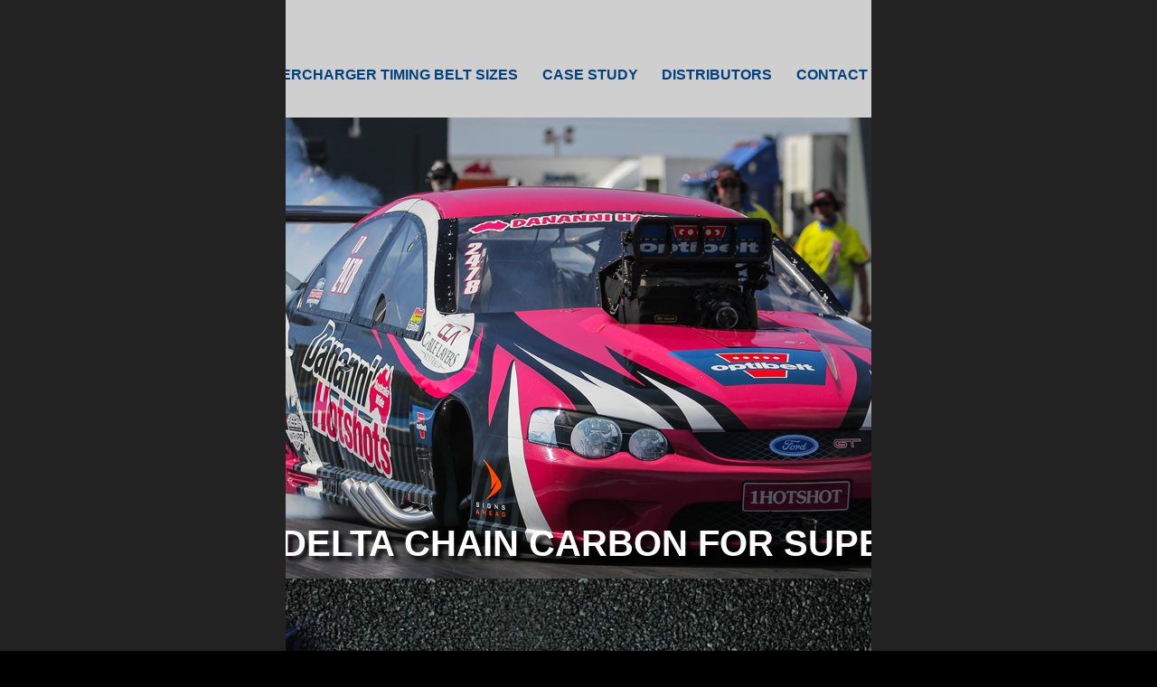

--- FILE ---
content_type: text/html
request_url: https://www.optibelt.com.au/superchargerbelt/
body_size: 8250
content:
<!DOCTYPE html>
<html>
<head>
	<meta http-equiv="content-type" content="text/html; charset=UTF-8" />
	<meta name="viewport" content="width=device-width, initial-scale=1">
    <meta name="keywords" content="supercharged engines, supercharger, timing belt, IHRA Champion, drag racing, australia">
	<meta name="description" content="The optibelt DELTA CHAIN Carbon is a new high performance timing belt that sets standards in the market. Up to 100% higher power transmission is possible">
	<meta name="author" content="Optibelt GmbH" />

	<link rel="shortcut icon" href="/fileadmin/images/favicon.ico" type="image/x-icon" />

	<title>New timing belt for Superchargers - optibelt DELTA CHAIN Carbon</title>
	<link href="css/featherlight.min.css" type="text/css" rel="stylesheet" />
	<link rel="stylesheet" href="css/pure-min.css">
	<link rel="stylesheet" href="css/normalize.css">
	<link rel="stylesheet" href="css/styles2.css">

</head>

<body data-0="background-position:0px 0px;" data-end="background-position:0 -600px;">

	<div id="loader-wrapper">
		<div id="loader"></div>
		<img src="./img/optibelt_logo_loader.png" alt="Optibelt Logo" />
		<p>Loading...</p>
		<div class="loader-section section-left"></div>
		<div class="loader-section section-right"></div>
	</div>

	<div data-_box-100p="transform:translate(0,100%);" data-_box-200p="transform:translate(0,0%);"></div>
	<div style="width: 100%; background: #024785 none repeat scroll 0% 0%;" class="skrollableprogress skrollable-between" id="progress" data-0="width:0%;background:#024785;" data-end="width:100%;background:#024785;"></div>
	<div style="z-index:1;height:100px;">
		<nav id="nav" class="navbar" style="z-index:1;">
			<div class="container">
				<div>
				<div id="companylink">
					OUR COMPANY-SITE: <a href="http://www.optibelt.com/en/" target="_blank" title="Optibelt">www.optibelt.com</a>
				</div>
				<ul>
					<li><a href="#section-01" data-menu-top="100p">Technical Information</a></li>
					<li><a href="#section-02" data-menu-top="860p">Supercharger timing belt sizes</a></li>
					<li><a href="#section-03" data-menu-top="1050p">Case Study</a></li>
					<li><a href="#section-04" data-menu-top="2100p">Distributors</a></li>
					<li><a href="#section-05" data-menu-top="2600p">Contact</a></li>
				</ul>
				<img src="img/logo.png" alt="Optibelt" id="logo"/>

				</div>
			</div>
		</nav>
	</div>

	<!--
	<div id="stage" data-0="transform:translate(0,0%);" data-50p="transform:translate(0,-100%);" style="overflow: hidden;margin:0">
		<div class="img-box">
			<p>optibelt DELTA CHAIN CARBON for SuPERCHARGERS</p>
			<img src="img/stage_image.jpg" alt="" />
		</div>
	</div>
	-->


	<div id="section-01"

         data-0="transform:translate(0,0);"
         data-50p="transform:translate(0,0%)"
         data-_box-500p=""
         data-_box-850p="transform:translate(0,-100%)"
            >
		<div class="img-box"
             data-0="transform:translate(0,0px);"
             data-25p="transform:translate(0,-560px);"
			 data-50p="transform:translate(0,-560px);"

			 data-100p="transform:translate(0,-1150px);"

             data-750p="transform:translate(0,-1150px);"
             data-850p="transform:translate(0,-2000px);"
                >
			<div class="container">
				<div class="stage">
					<p>optibelt DELTA CHAIN CARBON for SuPERCHARGERS</p>
					<img src="img/optibelt-timing-belt-for-superchargers.jpg"
						 alt="optibelt DELTA CHAIN CARBON timing belt for superchargers"/>
				</div>
			</div>

            <div class="container">
                <h2>
                    <img src="img/section-01-headline-motorsports.png" alt="Optibelt timing belts are also used in motorsport" />
                </h2>
			<div>

            <div class="pure-g" style="margin-top: -2em">

                    <div class="pure-u-1-2">
                        <div>
                            <p>Not only the drivers are often pushed to their performance limits in motorsports. Extreme conditions such as heat generation, vibration and other strong dynamic forces are taxing for both the driver and the vehicle, frequently pushing them to their critical limits. This holds particularly true for the engines.</p>
                            <p>And it is here that the <b>optibelt</b> <span class="red">DELTA CHAIN</span> <b>Carbon</b> high performance timing belt is able to demonstrate its strengths. With its extremely high tensile strength and resistance it achieves unbeatable performance even under the most challenging conditions. In doing so, it coaxes that little bit “extra” horsepower from the engine, to set new benchmarks in the field of motorsports.</p>
                            <p>This is why the Australian drag racing professional Stuart Moresby and his 'Hot Shot Racing' team rely on the <b>optibelt</b> <span class="red">DELTA CHAIN</span> <b>Carbon</b> and were able to achieve resounding success in the “IHRA Competition Eliminator Class” racing series in 2015/2016 and end the season as National IHRA Champion.</p>
                        </div>
                    </div>

                    <div class="pure-u-1-2">
                        <div>
                            <div class="videoresponsive">
                        <!--  <iframe class="videoYT" src="https://www.youtube.com/embed/3jIhUdV7EXc" frameborder="0" allowfullscreen></iframe> -->
                              <iframe class="videoYT" width="540" height="297" frameborder="0" src="//www.youtube.com/embed/CqdC30b6FJA?autoplay=0&amp;loop=1;&amp;rel=0&amp;showinfo=0;controls=1;" allowfullscreen="none"></iframe>
                            </div>
                        </div>

                     </div>
					</div>
                </div>
            </div>

            <div class="container">
                <h2>
                    <img src="img/section-01-headline-technical-information.png"
                         alt="Technical information for timing belt optibelt DELTA CHAIN Carbon"/>
                </h2>
            </div>

			<div class="slidercontainer">

					<div style="width:100%;"
  		  				data-0p="opacity:1;transform:translate(0%,0%);"
  		  				data-50p="opacity:1;transform:translate(0%,0%);"
  		  				data-100p="transform:translate(0%,0%);"
  		  				data-150p="opacity:0;transform:translate(-100%,0%);"
  		  			>
	  		  			<div class="container">
							<div>
								<p>
									The <b>optibelt</b> <span class="red">DELTA CHAIN</span> <b>Carbon</b> Supercharger belt is a new high performance timing belt development out of Germany. <br/>
									It is ideal for all out supercharged engines with PSI Screw Blowers or Standard or Hi-Helix 14-71's and up.
								</p>
								<p>
									The <b>optibelt</b> <span class="red">DELTA CHAIN</span> <b>Carbon</b> belt was designed for high torque drives and delivers high performance under high loads. Up to 100% higher power transmission is possible compared to high performance rubber timing belts. It is made from high-strength cast polyurethane with carbon fiber tension cords and the teeth are covered with a durable abrasion resistant and specially treated red polyamide fabric. The back surface is smooth for noise reduction when a back idler is used.<br>
									<br>
								</p>

								<div class="carousel" data-400-bottom="opacity:0;" data-0-bottom="opacity:1;">

									<div class="pure-g">
									<div class="pure-u-1-3">
										<img src="img/section-01-smoothbeltbackside.png" alt="Smooth belt backside to reduce running noise when using backside tension idlers." />
										<div>
											<b>SMOOTH BELT BACKSIDE</b><br/>
											to reduce running noise when using tension idlers.
										</div>
									</div>

									<div class="pure-u-1-3">
										<img src="img/section-01-webbing.png" alt="Newly-Developed Specialist Webbing for minimal wear and reduced noise." />
										<div>
											<b>NEWLY-DEVELOPED SPECIALIST WEBBING</b><br/>
											for minimal wear and reduced noise.
										</div>
									</div>

									<div class="pure-u-1-3">
										<img src="img/section-01-carbontensionmember.png" alt="Carbon Tension Member for maximum dimensional stability and ultimate tensile strength." />
										<div>
											<b>CARBON TENSION MEMBER</b><br/>
											for maximum dimensional stability and ultimate tensile strength.
										</div>
									</div>
									</div>
								</div>
							</div>
						</div>
  		  			</div>

					<div style="width:100%;"
  		  				data-200p="opacity:0;transform:translate(100%,0%);"
  		  				data-250p="opacity:1;transform:translate(0%,0%);"
  		  				data-300p="opacity:1;transform:translate(0%,0%);"
  		  				data-350p="opacity:0;transform:translate(-100%,0%);"
  		  			>
	  		  			<div class="container">
							<div>

								<div class="carousel" data-400-bottom="opacity:0;" data-0-bottom="opacity:1;">

									<div class="pure-g">
									<div class="pure-u-1-2">
											<b>TENSION CORD</b><br>
											In contrast to rubber timing belts with a glass fiber cord and aramid tension cord, a tension cord of carbon fibers is used.
											This stands out particularly with its ability to transmit extremely high forces. Carbon cord achieves unmatched length stability and outstanding breakage resistance in comparison to all other tension cords such as those made of glass or aramid.<br>
											<br>
											<b>optibelt</b> <span class="red">DELTA CHAIN</span> <b>Carbon</b> timing belts must not be bent / crimped, otherwise the tension cord will be damaged.<br/>
										<br/>
										<img src="img/section-01-technical-information_02_icons-do-not-crimp.png" alt="Do not crimp timing belt" />
									</div>

									<div class="pure-u-1-2">
										<img src="img/section-01-technical-information_02.png" alt="optibelt DELTA CHAIN Carbon timing belts must not be bent / crimped, otherwise the tension cord will be damaged." />
									</div>

									</div>
								</div>
							</div>
						</div>

  		  			</div>

  		  			<div style="width:100%;"
  		  				data-400p="opacity:0;transform:translate(100%,0%);"
  		  				data-450p="opacity:1;transform:translate(0%,0%);"
  		  				data-500p="opacity:1;transform:translate(0%,0%);"
  		  				data-550p="opacity:0;transform:translate(-100%,0%);"
  		  			>
	  		  			<div class="container">
							<div>

								<div class="carousel" data-400-bottom="opacity:0;" data-0-bottom="opacity:1;">

									<div class="pure-g">
										<div class="pure-u-1-2">
												<b>TEETH</b><br>
												The teeth and also the top layer are made of high-strength cast polyurethane or thermoset and an extremely wear-resistant fabric. Both features give the teeth outstanding shear strength.<br/>
												<br>
												The special red webbing will NOT wear off and create a dust covering the components in the engine bay.<br/>
											<br/>
											<img src="img/section-01-technical-information_03_minimal-wear.png" alt="Minimar Wear" />
										</div>

										<div class="pure-u-1-2">
											<img src="img/section-01-technical-information_03.png" alt="Newly-developed specialist webbing for minimal wear and reduced running noise." />
										</div>

									</div>
								</div>
							</div>
						</div>

  		  			</div>

  		  			<div style="width:100%;"
  		  				data-600p="opacity:0;transform:translate(100%,0%);"
  		  				data-650p="opacity:1;transform:translate(0%,0%);"
  		  				data-700p="opacity:1;transform:translate(0%,0%);"
  		  				data-750p="opacity:0;transform:translate(-100%,0%);"
  		  			>
	  		  			<div class="container">
							<div>

								<div class="carousel" data-400-bottom="opacity:0;" data-0-bottom="opacity:1;">

									<div class="pure-g">
										<div class="pure-u-1-1">
											<b>RESISTANCE TO CHEMICALS</b><br>
											Due to the materials used, especially the elastomer polyurethane used in this case, the <b>optibelt</b> <span class="red">DELTA CHAIN</span> <b>Carbon</b> exhibits excellent resistance to oils, greases and a large number of aggressive chemicals when compared
											DELTA <br/>
											<br/>
											<img src="img/section-01-technical-information_04.png" alt="High level of reliability in the event of any adverse effects resulting from oil, chemicals or ozone, for example." />
										</div>

									</div>
								</div>
							</div>
						</div>

  		  			</div>

  		  			</div>

  		  	<div class="container bulletmenu" data-25p="opacity:0" data-50p="opacity:1" data-750p="opacity:1" data-775p="opacity:0">
	  		  	<ul>
		  		  	<li
  		  				data-50p="opacity:0.8;"
  		  				data-100p="opacity:0.8;"
  		  				data-150p=""
  		  				data-200p="opacity:0.4;background-color:#ddd;box-shadow: 5px 5px 5px rgb(0, 0, 0) inset;"
			  		  	>&nbsp;
			  		</li>
		  		  	<li

  		  				data-200p="opacity:0.4;"
  		  				data-250p="opacity:0.8;"
  		  				data-300p=""
  		  				data-350p="opacity:0.4;background-color:#ddd;box-shadow: 5px 5px 5px rgb(0, 0, 0) inset;"
			  		  	>&nbsp;
			  		</li>
		  		  	<li
  		  				data-400p="opacity:0.4;"
  		  				data-450p="opacity:0.8;"
  		  				data-500p=""
  		  				data-550p="opacity:0.4;background-color:#ddd;box-shadow: 5px 5px 5px rgb(0, 0, 0) inset;"
			  		  	>&nbsp;
			  		</li>
		  		  	<li
  		  				data-600p="opacity:0.4;"
  		  				data-650p="opacity:0.8;"
  		  				data-700p=""
  		  				data-750p="opacity:0.4;background-color:#ddd;box-shadow: 5px 5px 5px rgb(0, 0, 0) inset;"
			  		  	>&nbsp;
			  		</li>
	  		  	</ul>
  		  	</div>
			<div class="fittobox" style="width:1280px;height:800px;overflow: hidden;display:block;"></div>
		</div>
	</div>

	<div id="section-02" data-680p="transform:translate(0,100%);" data-850p="transform:translate(0,0%);" data-950p="transform:translate(0,0%);opacity:1;" data-1050p="transform:translate(0,-100%);opacity:0;" style="padding-top:2em;">
	<img src="img/smoke.png" id="effect-smoke" alt="Smoke Effect" data-top-bottom="margin-top:300px" data-center-bottom="margin-top:-200px"/>
		<div class="img-box">
			<div class="container">
					<div>
						<h2>
							<img src="img/section-02-headline-supercherarger-belt-sizes.png" alt="Super Charger Belt Sizes" />
						</h2>
						<div class="pure-g">
							<div class="pure-u-1-2">
								<div>
									<img src="img/section-02-8mdc.png" alt="Belt Size 1600 8MDC 75 - 200 teeth" data-360p="opacity:0;margin-top:-100px;" data-400p="opacity:1;margin-top:0;" />
								</div>
							</div>

							<div class="pure-u-1-2">
								<div>
									<img src="img/section-02-14mdc.png" alt="Belt Size 1440 8MDC 75 - 180 teeth" data-380p="opacity:0;margin-top:-100px;" data-420p="opacity:1;margin-top:0;" />
								</div>
							</div>
						</div>

						<div class="pure-g">
							<div class="pure-u-1-1">
								<div>
									<table>
										<tr>
											<td>1600 8MDC 75</td>
											<td>200 TEETH</td>
										</tr>
										<tr>
											<td>1440 8MDC 75</td>
											<td>180 TEETH</td>
										</tr>
										<tr>
											<td><img src="img/section-02-profilzeichnung.png" alt="Profile of the optibelt DELTA CHAIN Carbon" /></td>
											<td><img src="img/section-02-data.png" alt="Data of the timing belt" /></td>
										</tr>
									</table>
								</div>
							</div>
						</div>

					</div>
				</div>
			<div class="fittobox" style="width:1280px;height:800px;overflow: hidden;display:block;"></div>
		</div>
	</div>


	<div id="section-03" data-950p="transform:translate(0,100%);" data-1050p="transform:translate(0,0%);" data-2000p="transform:translate(0,0%)" data-2050p="transform:translate(0,-100%)">
		<div class="img-box">
			<div class="container">
			  	<h2>
					<img src="img/section-03-headline-casestudy.png" alt="Case Study" />
				</h2>
			</div>

			<!-- Begin Case Study Container -->

			<div style="position:absolute;z-index:10;top:150px;width:100%;"
  		  				data-1000p="opacity:0;transform[outCubic]:translate(100%,0);"
  		  				data-1050p="opacity:1;transform[outCubic]:translate(0%,0);"
  		  				data-1100p="transform:translate(0%,0%);"
  		  				data-1150p="opacity:0;transform:translate(-100%,0%);"
  		  			>
  		  		<div class="container">
					<div>
						<div class="casestudy-carousel">
							<div>
								<div class="pure-g">
									<div class="pure-u-1-2">
										<div>
											The new power in supercharged engines has arrived: <br>
											Moresby family / Hot Shots Racing have completed the 2015/16 drag racing season with performance results at opposite ends of the spectrum. <br>
											<br>
											The <b>optibelt</b> <span class="red">DELTA CHAIN</span> <b>Carbon</b> has powered the superchargers of Stuart Moresby driving the Ford Ute #1999 in the Competition Eliminator class and Ryan Moresby driving the Holden Statesman #2478 in the Pro Slammer (Door Slammers) class.<br>
											<br>
											Scroll to read more...
										</div>
									</div>

									<div class="pure-u-1-2">
                                     <div>
									<img src="img/casestudy_01.png" alt="The new power in supercharged engines has arrived - optibelt DELTA CHAIN Carbon" data-600-bottom="opacity:0;right:-400px;" data-200-center="opacity:1;right:0;" />
									</div>
									</div>
								</div>
							</div>

						</div>
					</div>
				</div>
			</div>

			<div style="position:absolute;z-index:10;top:150px;width:100%;"
  		  				data-1150p="opacity:0;transform[outCubic]:translate(100%,0);"
  		  				data-1200p="opacity:1;transform[outCubic]:translate(0%,0);"
  		  				data-1250p="transform:translate(0%,0%);"
  		  				data-1300p="opacity:0;transform:translate(-100%,0%);"
  		  			>
  		  		<div class="container">
					<div>
						<div class="casestudy-carousel">
							<div>
								<div class="pure-g">
									<div class="pure-u-1-2">
										<div>
											Optibelt offered the team to trial the newly released <b>optibelt</b> <span class="red">DELTA CHAIN</span> <b>Carbon</b> 1600-8MDC-75 on both cars in September 2015. From the first drag racing meeting back in October 2015 at the Perth Motorplex the belts have performed beyond expectations. Stuart having an outstanding consistent season in the ute including winning the 45thWestern National Gold Christmas tree in his bracket and finishing 2nd in the overall points.<br>
											<br>
											Scroll to read more...
										</div>
									</div>

									<div class="pure-u-1-2">
										<div>
											<img src="img/casestudy_02.png" alt="Optibelt offered the team to trial the newly released optibelt DELTA CHAIN Carbon on both cars" data-600-bottom="opacity:0;right:-400px;" data-200-center="opacity:1;right:0;" />
										</div>
									</div>
								</div>
							</div>

						</div>
					</div>
				</div>
			</div>


			<div style="position:absolute;z-index:10;top:150px;width:100%;"
  		  				data-1300p="opacity:0;transform[outCubic]:translate(100%,0);"
  		  				data-1350p="opacity:1;transform[outCubic]:translate(0%,0);"
  		  				data-1400p="transform:translate(0%,0%);"
  		  				data-1450p="opacity:0;transform:translate(-100%,0%);"
  		  			>
  		  		<div class="container">
					<div>
						<div class="casestudy-carousel">
							<div>
								<div class="pure-g">
									<div class="pure-u-1-2">
										<div>
											Ryan’s season had been dogged by a major fire at the opening meeting causing the team to rebuild the car. During the 45thWestern Nationals after an engine lifter failure it was decided to call it quits and park it for the remainder of the season. <b>optibelt</b> <span class="red">DELTA CHAIN</span> <b>Carbon</b> had completed 11 passes with no visible signs of fatigue.<br>
											<br>
											Scroll to read more...
										</div>
									</div>

									<div class="pure-u-1-2">
										<div>
											<img src="img/casestudy_03.png" alt="A major fire at the opening meeting" data-600-bottom="opacity:0;right:-400px;" data-200-center="opacity:1;right:0;" />
										</div>
									</div>
								</div>
							</div>

						</div>
					</div>
				</div>
			</div>

			<div style="position:absolute;z-index:10;top:150px;width:100%;"
  		  				data-1450p="opacity:0;transform[outCubic]:translate(100%,0);"
  		  				data-1500p="opacity:1;transform[outCubic]:translate(0%,0);"
  		  				data-1550p="transform:translate(0%,0%);"
  		  				data-1600p="opacity:0;transform:translate(-100%,0%);"
  		  			>
  		  		<div class="container">
					<div>
						<div class="casestudy-carousel">
							<div>
								<div class="pure-g">
									<div class="pure-u-1-2">
										<div>
											The <b>optibelt</b> <span class="red">DELTA CHAIN</span> <b>Carbon</b> in Stuart’s Competition Eliminator ute, completed a remarkable 32 passes without any signs of failure or drop in performance capping off his best ever season. Adding to the consistency the team was able to extract an extra 300hp having the confidence to push the mechanics to the limit. Ryan’s car completed 11 passes which will benefit him for the 2016/17 season.<br>
											<br>
											Scroll to read more...
										</div>
									</div>

									<div class="pure-u-1-2">
										<div>
											<img src="img/casestudy_04.png" alt="Ryan’s car completed 11 passes which will benefit him for the 2016/17 season" data-600-bottom="opacity:0;right:-400px;" data-200-center="opacity:1;right:0;" />
										</div>
									</div>
								</div>
							</div>

						</div>
					</div>
				</div>
			</div>

			<div style="position:absolute;z-index:10;top:150px;width:100%;"
  		  				data-1600p="opacity:0;transform[outCubic]:translate(100%,0);"
  		  				data-1650p="opacity:1;transform[outCubic]:translate(0%,0);"
  		  				data-1700p="transform:translate(0%,0%);"
  		  				data-1750p="opacity:0;transform:translate(-100%,0%);"
  		  			>
  		  		<div class="container">
					<div>
						<div class="casestudy-carousel">
							<div>
								<div class="pure-g">
									<div class="pure-u-1-2">
										<div>
											John Moresby, Team Owner said:<br>"When we were approached by Optibelt to trial their new <b>optibelt</b> <span class="red">DELTA CHAIN</span> <b>Carbon</b> belt we were extremely excited. It was
											an honor and privilege to be the first drag racing team in the world to trial Optibelt’s new Blower Belt. At first it was a step into the unknown as we were understandably apprehensive, as over the years we have stuck with the industry proven standard belt used. As each meeting passed we gained more confidence in its superior performance and reliability. To the point we started to increase the horse power in our tune up knowing the blower belt was not going to fail. In saying this we just capped of our most successful year of racing with Stuart finishing second in the Western Australian drag racing season. We look forward to our continuing relationship with Optibelt in the 2016/17 season and highly recommend their product."<br>
											<br>
											Scroll to read more...
										</div>
									</div>

									<div class="pure-u-1-2">
										<div>
											<img src="img/casestudy_05.jpg" alt="It was an honor and privilege to be the first drag racing team to trial Optibelt’s new Blower Belt." data-600-bottom="opacity:0;right:-400px;" data-200-center="opacity:1;right:0;" style="width:100%;height:auto;max-width:358px;"/>
										</div>
									</div>
								</div>
							</div>

						</div>
					</div>
				</div>
			</div>

			<div style="position:absolute;z-index:10;top:150px;width:100%;"
  		  				data-1750p="opacity:0;transform[outCubic]:translate(100%,0);"
  		  				data-1800p="opacity:1;transform[outCubic]:translate(0%,0);"
  		  				data-1850p="transform:translate(0%,0%);"
  		  				data-1900p="opacity:0;transform:translate(-100%,0%);"
  		  			>
  		  		<div class="container">
					<div>
						<div class="casestudy-carousel">
							<div>
								<div class="pure-g">
									<div class="pure-u-1-2">
										<div>
										<b>Ford Ute #1999:</b>
										<ul>
										<li>
										Engines: 511ci BAE all billet aluminium engine block. (hemi configuration)
										</li>
										<li>
										Engine HP 71.79% over drive produces approximately 2500HP
										</li>
										<li>
										Best 1/4 mile Performance: 6.53 sec @ 216mph (347.6kph)
										</li>
										<li>
										RPM at shift is 8800rpm
										</li>
										<li>
										PSI screw type superchargers makes 33psi boost
										</li>
										<li>
										Supercharger tooth count is 39 and engine crank tooth count is 67
										</li>
										<li>
										Prior to a run with the engine cold the belt tension is set to have between 12.7mm (1/2inch) to 19.05mm ( 3/4inch) deflection on the longest section of the belt (torque side).
										</li>
										</ul>
											<br>
											Scroll to read more...
										</div>
									</div>

									<div class="pure-u-1-2">
										<div>
											<img src="img/casestudy_06.png" alt="Ford Ute - technical info about the car" data-600-bottom="opacity:0;right:-400px;" data-200-center="opacity:1;right:0;" style="width:100%;height:auto;max-width:595px;"/>
										</div>
									</div>
								</div>
							</div>

						</div>
					</div>
				</div>
			</div>

			<div style="position:absolute;z-index:10;top:150px;width:100%;"
  		  				data-1900p="opacity:0;transform[outCubic]:translate(100%,0);"
  		  				data-1950p="opacity:1;transform[outCubic]:translate(0%,0);"
  		  				data-2000p="transform:translate(0%,0%);"
  		  				data-2050p="opacity:0;transform:translate(-100%,0%);"
  		  			>
  		  		<div class="container">
					<div>
						<div class="casestudy-carousel">
							<div>
								<div class="pure-g">
									<div class="pure-u-1-2">
										<div>
											<b>HOLDEN STATESMAN #2478:</b>
											<ul>
												<li>
												Engines: 511ci BAE all billet aluminium engine block. (hemi configuration).
												</li>
												<li>
												Engine HP 103% over drive produces approximately 3500HP
												</li>
												<li>
												Best 1/4 mile Performance: 6.27 sec @ 227mph (365.3kph)
												</li>
												<li>
												The Statesman RPM at shift is 9500rpm
												</li>
												<li>
												PSI screw type superchargers the statesman 44psi boost
												</li>
												<li>
												Supercharger tooth count is 33 and engine crank tooth count is 67
												</li>
												<li>
												Prior to a run with the engine cold the belt tension is set to have between 12.7mm (1/2inch) to 19.05mm ( 3/4inch) deflection on the longest section of the belt (torque side)
												</li>
											</ul>
											<br>
										</div>
									</div>

									<div class="pure-u-1-2">
										<div>
											<img src="img/casestudy_07.png" alt="HOLDEN STATESMAN - technical info about the car" data-600-bottom="opacity:0;right:-400px;" data-200-center="opacity:1;right:0;" style="width:100%;height:auto;max-width:595px;"/>
										</div>
									</div>
								</div>
							</div>

						</div>
					</div>
				</div>
			</div>


			<!-- End Case Study Container -->

			<div class="container bulletmenu"  data-925p="opacity:0" data-950p="opacity:1" data-1950p="opacity:1" data-1975p="opacity:0">
	  		  	<ul>
		  		  	<li
  		  				data-950p="opacity:0.8;"
  		  				data-1000p="opacity:0.8;"
  		  				data-1050p=""
  		  				data-1100p="opacity:0.4;background-color:#ddd;box-shadow: 5px 5px 5px rgb(0, 0, 0) inset;"
			  		  	>&nbsp;
			  		</li>
		  		  	<li
  		  				data-1150p="opacity:0.4;"
  		  				data-1200p="opacity:0.8;background-color:#ddd;box-shadow: 5px 5px 5px rgb(0, 0, 0) inset;"
  		  				data-1250p=""
  		  				data-1300p="opacity:0.4;background-color:#ddd;box-shadow: 5px 5px 5px rgb(0, 0, 0) inset;"
			  		  	>&nbsp;
			  		</li>
		  		  	<li
  		  				data-1300p="opacity:0.4;"
  		  				data-1350p="opacity:0.8;background-color:#ddd;box-shadow: 5px 5px 5px rgb(0, 0, 0) inset;"
  		  				data-1400p=""
  		  				data-1450p="opacity:0.4;background-color:#ddd;box-shadow: 5px 5px 5px rgb(0, 0, 0) inset;"
			  		  	>&nbsp;
			  		</li>
		  		  	<li
  		  				data-1450p="opacity:0.4;"
  		  				data-1500p="opacity:0.8;background-color:#ddd;box-shadow: 5px 5px 5px rgb(0, 0, 0) inset;"
  		  				data-1550p=""
  		  				data-1600p="opacity:0.4;background-color:#ddd;box-shadow: 5px 5px 5px rgb(0, 0, 0) inset;"
			  		  	>&nbsp;
			  		</li>
		  		  	<li
  		  				data-1600p="opacity:0.4;"
  		  				data-1650p="opacity:0.8;background-color:#ddd;box-shadow: 5px 5px 5px rgb(0, 0, 0) inset;"
  		  				data-1700p=""
  		  				data-1750p="opacity:0.4;background-color:#ddd;box-shadow: 5px 5px 5px rgb(0, 0, 0) inset;"
			  		  	>&nbsp;
			  		</li>
		  		  	<li
  		  				data-1750p="opacity:0.4;"
  		  				data-1800p="opacity:0.8;background-color:#ddd;box-shadow: 5px 5px 5px rgb(0, 0, 0) inset;"
  		  				data-1850p=""
  		  				data-1900p="opacity:0.4;background-color:#ddd;box-shadow: 5px 5px 5px rgb(0, 0, 0) inset;"
			  		  	>&nbsp;
			  		</li>
		  		  	<li
  		  				data-1900p="opacity:0.4;"
  		  				data-1950p="opacity:0.8;background-color:#ddd;box-shadow: 5px 5px 5px rgb(0, 0, 0) inset;"
			  		  	>&nbsp;
			  		</li>
	  		  	</ul>
  		  	</div>

			<div class="fittobox" style="width:1280px;height:800px;overflow: hidden;display:block;"></div>
		</div>
	</div>

	<div id="section-04" data-2000p="transform:translate(0,100%);" data-2100p="transform:translate(0,0%);" data-2150p="transform:translate(0,0%);" data-2200p="transform:translate(0,-20%);">
		<div class="img-box">
			<div class="container">
					<div>
						<h2>
							<img src="img/section-04-headline-distributors.png" alt="Distributors" />
						</h2>
						<div class="pure-g">
							<div class="pure-u-1-4">
							<div>
								<b>EAGLE AUTO PARTS</b><br>
								<br>
								Melbourne:<br>
								92 South Gippsland HWY <br>
								Dandenong 3174 <br>
								P:	03 8710 3000 <br>
								<br>
								Sydney: <br>
								Cnr Fairford & Wasons Rds<br>
								Padstow <br>
								P:	02 9781 1000 <br>
								<br>
								Brisbane: <br>
								1/100 Park Rd <br>
								Slacks Creek 4127 <br>
								P:	07 3442 8000 <br>
								<br>
								<a href="http://www.eagleautoparts.com.au" target="_blank">www.eagleautoparts.com.au</a>
							</div>
							</div>

							<div class="pure-u-1-4">
							<div>
								<b>FISHER SUPERCHARGERS</b><br>
								<br>
								Factory 6, Lot 43 <br>
								2 Collins Road <br>
								Melton VIC 3337 <br>
								P:	03 9743 5041<br>
								<br>
								<a href="http://www.superchargers.com.au" target="_blank">www.superchargers.com.au</a><br><br><br><br>
							<b>NEWBY ENGINEERING</b><br>
								<br>
								31 Chifley Street<br>
								Smithfield NSW 2164<br>
								P: 02 0604 5863<br>
								<br>
								<a href="http://www.newby.com.au" target="_blank">www.newby.com.au</a>
							</div>
							</div>

							<div class="pure-u-1-4">
							<div>
								<b>DRIVE STRAIGHT</b><br>
								<br>
								160 Welshpool Road <br>
								Welshpool W.A 6106 <br>
								P:	08 9356 9500<br>
								<br>
								<a href="http://www.drivestraight.com.au" target="_blank">www.drivestraight.com.au</a><br><br><br><br><br>
                <b>ENHANCED Automotive</b><br>
                <br>
                Unit 1, 25 Bremen Drive<br>
                Salisbury South, SA 5106<br>
                P: (08)8250 2233<br>
                <br>
                <a href="http://www.enhancedautomotive.com.au" target="_blank">www.enhancedautomotive.com.au</a>

							</div>
							</div>

							<div class="pure-u-1-4">
							<div>
								<b>ALS BLOWER DRIVES</b><br>
								<br>
								Unit 1/42 Henderson Valley Road Henderson 0162 <br>
								West Auckland <br>
								New Zealand <br>
								P:	09 837 0624<br>
								<br>
								<a href="http://www.alsblowers.com" target="_blank">www.alsblowers.com</a>
							</div>
							</div>

						</div>
					</div>
				</div>
				<div class="fittobox" style="width:1280px;height:800px;overflow: hidden;display:block;"></div>
		</div>
	</div>

	<div id="section-05" data-2100p="transform:translate(0,100%);" data-2150p="transform:translate(0,45%);">
		<div class="container">
			<div>
				<div class="pure-g">
					<div class="pure-u-1-3">
					<div>
						<b>Optibelt Australia Pty. Ltd. </b><br>
						<br>
						PO Box 4483 <br>
						Dandenong South VIC 3164 Australia <br>
						114 - 118 Rodeo Drive <br>
						Dandenong, Victoria 3175 Australia<br>
					</div>
					</div>

					<div class="pure-u-1-3">
					<div>
						<br>
						<br>
						Telephone:	<a href="tel:+61387912700" title="Make a Call">+61 3 8791 2700</a><br>
						Telefax:		+61 3 8791 2799 <br>
						<br>
						E-Mail:		<a href="mailto:sales@optibelt.com.au" title="Send E-Mail">sales@optibelt.com.au</a><br>
					</div>
					</div>

					<div class="pure-u-1-3">
					<div class="socialmediabuttons">
						<a href="#" title="Back To Top" class="backtotop">Back To Top</a><br>
						<br>
						Follow Optibelt Australia on<br>
						<a href="https://www.facebook.com/optibeltaustralia" target="_blank" title="facebook">
							<img src="img/social-media_facebook.png" alt="Facebook" />
						</a>
						<a href="https://www.youtube.com/channel/UCDdtRpyI5BXyI54TD2I-DRg" target="_blank" title="Youtube">
							<img src="img/social-media_youtube.png" alt="Youtube" />
						</a>
						<a href="https://www.linkedin.com/company/optibelt-australia-pty-ltd" target="_blank" title="LinkedIN">
							<img src="img/social-media_linkedin.png" alt="LinkedIN" />
						</a>
					</div>
					</div>
				</div>
			</div>
		</div>
		<div class="center">© 2018 ARNTZ OPTIBELT GROUP, GERMANY</div>
	</div>

	<script src="js/jquery-2.0.3.min.js"></script>
	<script type="text/javascript" src="js/skrollr.min.js"></script>
	<script type="text/javascript" src="js/skrollr.menu.js"></script>
	<script type="text/javascript" src="js/enquire.min.js"></script>

	<script type="text/javascript">
	    setTimeout(function(){
	        $('body').addClass('loaded');
	        $('#loader-wrapper img, #loader-wrapper p').fadeOut();
	    }, 2000);

	window.onload = function() {

		setTimeout(function() {
		var s = skrollr.init({
			constants: {
			//fill the box for a "duration" of 150% of the viewport (pause for 150%)
			//adjust for shorter/longer pause
			box: '220p',
			box2: '200p'
			}
		});

		skrollr.menu.init(s);
	}, 500);


	}

	 $(document).ready(function (){

		$(window).scroll(function() {
		  if ($(document).scrollTop() > 50) {
		    $('nav').addClass('shrink');
		  } else {
		    $('nav').removeClass('shrink');
		  }
		});


	});

	enquire.register("screen and (max-width:1024px)", {
		match : function() {
		    $('#section-01 .img-box').attr('data-50p', 'transform:translate(0,-430px)');
		    $('#section-01 .img-box').attr('data-750p', 'transform:translate(0,-430px)');
		    $('#section-01 .img-box').attr('data-850p', 'transform:translate(0,-1020px)');
		}
	});

	enquire.register("screen and (max-width:768px)", {
		match : function() {
		    $('#section-01 .img-box').attr('data-50p', 'transform:translate(0,-320px)');
		    $('#section-01 .img-box').attr('data-750p', 'transform:translate(0,-320px)');
		    $('#section-01 .img-box').attr('data-850p', 'transform:translate(0,-1020px)');
		}
	});

	enquire.register("screen and (max-width:736px)", {
		match : function() {
		    $('#section-01 .img-box').attr('data-50p', 'transform:translate(0,-300px)');
		    $('#section-01 .img-box').attr('data-750p', 'transform:translate(0,-300px)');
		    $('#section-01 .img-box').attr('data-850p', 'transform:translate(0,-1020px)');
		}
	});

	enquire.register("screen and (max-width:667px)", {
		match : function() {
		    $('#section-01 .img-box').attr('data-50p', 'transform:translate(0,-300px)');
		    $('#section-01 .img-box').attr('data-750p', 'transform:translate(0,-300px)');
		    $('#section-01 .img-box').attr('data-850p', 'transform:translate(0,-1020px)');
		}
	});

	enquire.register("screen and (max-width:568px)", {
		match : function() {
		    $('#section-01 .img-box').attr('data-50p', 'transform:translate(0,-240px)');
		    $('#section-01 .img-box').attr('data-750p', 'transform:translate(0,-240px)');
		    $('#section-01 .img-box').attr('data-850p', 'transform:translate(0,-1020px)');
		}
	});

	enquire.register("screen and (max-width:480px)", {
		match : function() {
		    $('#section-01 .img-box').attr('data-50p', 'transform:translate(0,-210px)');
		    $('#section-01 .img-box').attr('data-750p', 'transform:translate(0,-210px)');
		    $('#section-01 .img-box').attr('data-850p', 'transform:translate(0,-1020px)');
		}
	});

	enquire.register("screen and (max-width:420px)", {
		match : function() {
		    $('#section-01 .img-box').attr('data-50p', 'transform:translate(0,-190px)');
		    $('#section-01 .img-box').attr('data-750p', 'transform:translate(0,-190px)');
		    $('#section-01 .img-box').attr('data-850p', 'transform:translate(0,-1020px)');
		}
	});

	enquire.register("screen and (max-width:375px)", {
		match : function() {
		    $('#section-01 .img-box').attr('data-50p', 'transform:translate(0,-150px)');
		    $('#section-01 .img-box').attr('data-750p', 'transform:translate(0,-150px)');
		    $('#section-01 .img-box').attr('data-850p', 'transform:translate(0,-1020px)');
		}
	});

	enquire.register("screen and (max-width:320px)", {
		match : function() {
		    $('#section-01 .img-box').attr('data-50p', 'transform:translate(0,-150px)');
		    $('#section-01 .img-box').attr('data-750p', 'transform:translate(0,-150px)');
		    $('#section-01 .img-box').attr('data-850p', 'transform:translate(0,-1020px)');
		}
	});
/*

	enquire.register("screen and (max-device-height:375px)", {
		match : function() {
		    $('#section-01 .img-box').attr('data-50p', 'transform:translate(0,-63%)');
		    $('#section-01 .img-box').attr('data-750p', 'transform:translate(0,-63%)');
		}
	});

	enquire.register("screen and (max-device-height:768px)", {
		match : function() {
		    $('#section-01 .img-box').attr('data-50p', 'transform:translate(0,-55%)');
		    $('#section-01 .img-box').attr('data-750p', 'transform:translate(0,-55%)');
		}
	});

*/
	</script>
	<script>
      (function(i,s,o,g,r,a,m){i['GoogleAnalyticsObject']=r;i[r]=i[r]||function(){
      (i[r].q=i[r].q||[]).push(arguments)},i[r].l=1*new Date();a=s.createElement(o),
      m=s.getElementsByTagName(o)[0];a.async=1;a.src=g;m.parentNode.insertBefore(a,m)
      })(window,document,'script','https://www.google-analytics.com/analytics.js','ga');

      ga('create', 'UA-32767376-1', 'auto');
      ga('send', 'pageview');

    </script>
</body>

</html>


--- FILE ---
content_type: text/css
request_url: https://www.optibelt.com.au/superchargerbelt/css/styles2.css
body_size: 3700
content:
@import url('globals.css');

* {
	margin:0;
	padding:0;
}

html,body {
	font-family:Arial;
	width:100%;
	height:100%;
	color:#fff;
	background-color: #000;
	margin:0;
	padding:0;
	background-image: url(../img/background.jpg);
	background-repeat: no-repeat;
     background-size: 100% auto;
     background-position: center bottom;
     background-attachment:fixed;
}


body > div {
	position:fixed;
	top:0;
	left:0;
	width:100%;
	height:100%;
	background:transparent center no-repeat;
	background-size:cover;

}

.box {
	position:absolute;
	left:0;
	height:100%;
	background:#09f;
}

p {margin:1em 0;}
.img-box{
	position: absolute;
	width: 100%;
	height: 100%;
	left: 0;
	top: 0;
	z-index: 1;
}	


a, a:hover, a:visited, a:focus {
    color: #fff;
    text-decoration: none;
    outline: none;
}

b{
	font-family: 'Arial';
	font-weight: bold;
}

img{
	position:relative;
}

h1,h2,h3,h4,h5,h6{
	text-transform: uppercase;
	font-family: 'Arial';
	font-weight: bold;	
	font-size: 48px;
	padding:0;
}

h2 img{
	width:auto !important;
	height:auto;
}

.pure-g ul{
	list-style-position: outside;
	list-style-type: disc;
	margin: 1em 0 1em 1em;
}

.pure-g ul li{
	margin:0 0 0.6em 0.5em;
}

.red{
	color:#e30513;
	text-transform: uppercase;
	font-family: 'Arial';
	font-weight: bold;	
}

section{
	position: relative;
	top:0;
	left:0;
	background:transparent center no-repeat;
	background-size:cover;	
}

.container{
	position: relative;
	max-width: 1260px;
	margin:0 auto;
	overflow: hidden;
	z-index: 10;	
}
.container > div{
	padding:0 30px;	
}


body > div:first-of-type > .container{
	padding-top: 0;
}

body > div .container{

}

.img-box .container > h2{
	padding:0 30px;
}
	
	nav{
		position: fixed;
		top:0;
		display:block;
		padding:0;
		margin:0;
		width:100%;
		height:130px;
		background: rgba(219, 219, 219, 0.95);
		color:#eee;
		z-index: 100;
	}
	
	nav .container{
		padding-top: 0 !important;
		background: transparent !important;
	}
	
	nav ul li a.active{
		color:#fff;
	}
	
	nav #companylink{
		width:270px;
		color: #00417e;
		font-size: 12px;
		margin-top: 1em;
	    font-family: 'Arial';
	}
	
	nav #companylink a{
		color:#00417e;
	}
	
	nav ul{
		display:inline-block;
		width:85%;
		margin:0;
		padding:0;
	     margin-top: 2em;
		-webkit-transition: all 0.4s ease;
		transition: all 0.4s ease;	     
	}
	
	nav #logo{
		display:inline-block;
		float:right;
		max-height:100px;
		-webkit-transition: all 0.4s ease;
		transition: all 0.4s ease;		
	}

	nav li {
		display:inline-block;
		padding: 1em 0.7em 1em 0.7em;
		margin:0;
		text-align: left;
	}
	
	nav li:first-of-type{
		padding-left:0;
	}
	
	nav li a, nav li a:visited{
		display: block;
		font-size: 18x;
		color:#00417e;
		text-transform: uppercase;
    	font-family: 'Arial';
    	font-weight: bold;		
	}
	
	nav li a:hover{
		color:#fff;
	}
	
	.slidercontainer{
		position: relative;
		margin-top:-2em		
	}
	
	#stage{
		text-align: center;
		margin-top: 130px;
		height:640px;
	}
	#stage img, .stage img{
		width:auto;
		height:auto;
		max-width: 1260px;
		margin:0 auto;
		margin-top: 130px;
	}
	
	.stage img{
		margin-top: 50px;
	}
	
	#stage p, .stage p{
		position: absolute;
		bottom:0%;
		z-index: 10;
		color:#fff;
		text-transform: uppercase;
		font-size: 40px;
    	font-family: 'Arial';
    	font-weight: bold;				
		text-shadow: 5px 5px 5px black;
		width: 100%;
		text-align: center;
		margin:0.5em 0 0.5em 0;
	}

	#section-01{
		margin-top: 0;
	}

	#section-01 .img-box{
		margin-top:5em;
	}
	
	#section-02{
		margin-top:6em;
	}

	#section-02 .img-box{
		margin-top: 0em;
	}

	#section-03 .img-box, #section-04 .img-box{
		margin-top: 6em;
	}
	
	#section-01 .img-box{
		position: relative;
	}
	
	#section-01 .pure-u-1-3 img{
		float:left;
		margin-right: 20px;
	}
	
	#section-01 .container, #section-03 .container{
		padding-top: 0;
	}
	
	#section-02{
		padding-bottom: 4em;
	}
	
	#section-02 .pure-u-1-2 > div{
		overflow: visible !important;
	}	
	
	section#section-02 .pure-u-1-2 > div{
		overflow: visible !important;
	}
	

	#section-03 .pure-g .pure-u-1-2:last-of-type{
		text-align: right;		
	}
	
	.pure-u-1-2 img{
		width:100%;
	}
	
	#section-03 > .container{
		overflow: visible;
	}

	
	#section-04{
		height:100%;
	}
	
	section#section-04 a {
		text-decoration: underline;
	}
		
	#section-05{
		background-color: #1d1d1d;
		padding: 3em 0 4em 0;
		margin-top: 2em;
		height:100%;
/* 		border-bottom: 10px solid #024785; */
		background: rgb(0,0,0); /* Old browsers */
		background: -moz-linear-gradient(top,  rgba(0,0,0,1) 0%, rgba(29,29,29,1) 13%); /* FF3.6-15 */
		background: -webkit-linear-gradient(top,  rgba(0,0,0,1) 0%,rgba(29,29,29,1) 13%); /* Chrome10-25,Safari5.1-6 */
		background: linear-gradient(to bottom,  rgba(0,0,0,1) 0%,rgba(29,29,29,1) 13%); /* W3C, IE10+, FF16+, Chrome26+, Opera12+, Safari7+ */
	}
	
	#section-05 .center{
		width:100%;
		display: block;
		overflow: hidden;
		text-align: center;
		clear:both;
		margin-top: 2em;
		color:#555555;
		font-size: 14px;
	}
	
	#section-05 .pure-u-1-3:last-of-type{
		text-align: right;
	}

#progress {
    height: 10px;
    background: #024785;
    bottom: 0;
    top:99%;
    z-index: 200;
}

.skrollableprogress {
    position: fixed;
    z-index: 100;
}

.carousel{
	padding-bottom: 1em;
}

.carousel img{
	width:auto;
	padding:0 1em 0 0;
	text-align: left;
}

nav.navbar.shrink {
  min-height: 35px;
  height: 80px;
}

nav.navbar.shrink #logo{
	max-height:40px;
	margin-top: -0.5em;
}

nav.navbar.shrink ul{
	margin-top:0;
}

nav.navbar{
   -webkit-transition: all 0.4s ease;
   transition: all 0.4s ease;
}

table{
	width:600px;
	margin:0 auto;
}

table td{
	padding:5px;
	vertical-align: top;
}

    
    #section-01 .slidercontainer > div{
	    position: absolute;
	    top:0;
    }

#section-02 table td{
	font-size: 32px;
}

#section-02 table tr:first-of-type td:first-of-type,
#section-02 table tr:nth-of-type(2) td:first-of-type{
	font-size: 32px;
	font-family: 'Arial';
	font-weight: bold;	
}

.socialmediabuttons
	img{
		margin:10px 0 0 5px;
}

.socialmediabuttons a{
	display: inline-block;
}

section#section-01 #effect-smoke{
	position: absolute;
	left:-10%;
	width:40% !important;
	-moz-transform: rotate(180deg);
	-ms-transform: rotate(180deg);
	-o-transform: rotate(180deg);
	-webkit-transform: rotate(180deg);	
	z-index: 1;
}

#section-02 #effect-smoke{
	position: absolute;
	bottom:-7%;
	right:0%;
	width:60% !important;
	z-index: 1;
}

.casestudy-carousel{
	overflow: hidden;	
	padding-bottom: 1em;
}

.bulletmenu{position:absolute;top: 200%;text-align: center; width:350px; left:50%; margin-left:-150px}
#section-03 .bulletmenu{top: 84%;}
.bulletmenu ul {margin:0 auto; padding:0;text-align: center;list-style-type: none;display:inline-block;}
.bulletmenu ul li{display:inline-block;width:30px;height:30px;border-radius:15px;margin-right: 10px;background-color:#fff;box-shadow: 0px 0px 0px #fff;}

.backtotop:before{
	content: " ";
	width: 0;
	height: 0;
	border-style: solid;
	border-width: 0 5px 5px 5px;
	border-color: transparent transparent #ffffff;
	display: inline-block;
	margin: 0 10px 3px 0;
}

#loader-wrapper {
    position: fixed;
    top: 0;
    left: 0;
    width: 100%;
    height: 100%;
    z-index: 1000;
}
#loader {
    display: block;
    position: relative;
    left: 50%;
    top: 50%;
    width: 150px;
    height: 150px;
    margin: -75px 0 0 -75px;
    border-radius: 50%;
    border: 3px solid transparent;
    border-top-color: #fff;

    -webkit-animation: spin 2s linear infinite; /* Chrome, Opera 15+, Safari 5+ */
    animation: spin 2s linear infinite; /* Chrome, Firefox 16+, IE 10+, Opera */

    z-index: 1001;
}

    #loader:before {
        content: "";
        position: absolute;
        top: 5px;
        left: 5px;
        right: 5px;
        bottom: 5px;
        border-radius: 50%;
        border: 3px solid transparent;
        border-top-color: #fff;

        -webkit-animation: spin 3s linear infinite; /* Chrome, Opera 15+, Safari 5+ */
        animation: spin 3s linear infinite; /* Chrome, Firefox 16+, IE 10+, Opera */
    }

    #loader:after {
        content: "";
        position: absolute;
        top: 15px;
        left: 15px;
        right: 15px;
        bottom: 15px;
        border-radius: 50%;
        border: 3px solid transparent;
        border-top-color: #fff;

        -webkit-animation: spin 1.5s linear infinite; /* Chrome, Opera 15+, Safari 5+ */
          animation: spin 1.5s linear infinite; /* Chrome, Firefox 16+, IE 10+, Opera */
    }

    @-webkit-keyframes spin {
        0%   { 
            -webkit-transform: rotate(0deg);  /* Chrome, Opera 15+, Safari 3.1+ */
            -ms-transform: rotate(0deg);  /* IE 9 */
            transform: rotate(0deg);  /* Firefox 16+, IE 10+, Opera */
        }
        100% {
            -webkit-transform: rotate(360deg);  /* Chrome, Opera 15+, Safari 3.1+ */
            -ms-transform: rotate(360deg);  /* IE 9 */
            transform: rotate(360deg);  /* Firefox 16+, IE 10+, Opera */
        }
    }
    @keyframes spin {
        0%   { 
            -webkit-transform: rotate(0deg);  /* Chrome, Opera 15+, Safari 3.1+ */
            -ms-transform: rotate(0deg);  /* IE 9 */
            transform: rotate(0deg);  /* Firefox 16+, IE 10+, Opera */
        }
        100% {
            -webkit-transform: rotate(360deg);  /* Chrome, Opera 15+, Safari 3.1+ */
            -ms-transform: rotate(360deg);  /* IE 9 */
            transform: rotate(360deg);  /* Firefox 16+, IE 10+, Opera */
        }
    }

    #loader-wrapper .loader-section {
        position: fixed;
        top: 0;
        width: 51%;
        height: 100%;
        background: #222222;
        z-index: 1000;
        -webkit-transform: translateX(0);  /* Chrome, Opera 15+, Safari 3.1+ */
        -ms-transform: translateX(0);  /* IE 9 */
        transform: translateX(0);  /* Firefox 16+, IE 10+, Opera */
    }

    #loader-wrapper .loader-section.section-left {
        left: 0;
    }

    #loader-wrapper .loader-section.section-right {
        right: 0;
    }

    /* Loaded */
    .loaded #loader-wrapper .loader-section.section-left {
        -webkit-transform: translateX(-100%);  /* Chrome, Opera 15+, Safari 3.1+ */
            -ms-transform: translateX(-100%);  /* IE 9 */
                transform: translateX(-100%);  /* Firefox 16+, IE 10+, Opera */

        -webkit-transition: all 0.7s 0.3s cubic-bezier(0.645, 0.045, 0.355, 1.000);  
                transition: all 0.7s 0.3s cubic-bezier(0.645, 0.045, 0.355, 1.000);
    }

    .loaded #loader-wrapper .loader-section.section-right {
        -webkit-transform: translateX(100%);  /* Chrome, Opera 15+, Safari 3.1+ */
            -ms-transform: translateX(100%);  /* IE 9 */
                transform: translateX(100%);  /* Firefox 16+, IE 10+, Opera */

-webkit-transition: all 0.7s 0.3s cubic-bezier(0.645, 0.045, 0.355, 1.000);  
        transition: all 0.7s 0.3s cubic-bezier(0.645, 0.045, 0.355, 1.000);
    }
    
    .loaded #loader {
        opacity: 0;
        -webkit-transition: all 0.3s ease-out;  
                transition: all 0.3s ease-out;
    }
    .loaded #loader-wrapper {
        visibility: hidden;

        -webkit-transform: translateY(-100%);  /* Chrome, Opera 15+, Safari 3.1+ */
            -ms-transform: translateY(-100%);  /* IE 9 */
                transform: translateY(-100%);  /* Firefox 16+, IE 10+, Opera */

        -webkit-transition: all 0.3s 1s ease-out;  
                transition: all 0.3s 1s ease-out;
    }
    
    /* JavaScript Turned Off */
    .no-js #loader-wrapper {
        display: none;
    }
    
    #loader-wrapper img{
		position: relative;
		left: 50%;
		top: 50%;
		width: 60px;
		height: 60px;
		margin: -112px 0 0 -26px;
		z-index: 1001;
		display: block;
    }
    
    #loader-wrapper p{
	color: rgb(255, 255, 255);
	z-index: 1001;
	position: relative;
	text-align: center;
	font-size: 10px;
	height: 20px;
	top: 50%;
	margin-top: -5px;
	padding-left: 11px;	    
    }

@media only screen and (max-width: 1024px) {
    .container{
	
    }

	nav.navbar {
	  min-height: 35px;
	  height: 80px;
	}
	
	#logo{
		max-height:40px;
		margin-top: -0.5em;
	}
    
    body{
	    background-position:0px 0 !important;
	    background-size: cover;
	    background-image: url(../img/background_mobile.jpg) !important;
    }
    
    #section-01{
/* 	    margin-top: -50px; */

		transform: translate(0px, 46%);
    }
    
    #section-01 h2{
	    margin-top: 30px;
    }

    #section-02 h2{
	    margin-bottom:-20px;
    }
    
    nav li {
	    padding:1em 0.5em 1em 0.5em;
    }
    
    nav li a{
	    font-size: 12px;
    }
    
    nav.navbar ul{
	margin-top:0;
	}   
	
	#logo{
		max-height:40px !important;
		margin-top: -0.5em;
	}	 
	
	#stage{
		height:100%;	
	}
	
	#stage img, .stage img{
 		margin-top: 0;
		width: 100%;
		height:auto;
		max-width: inherit;
		max-height: inherit;	
	}
		
	#stage p, .stage p{
		left:0;
		/*top: 50%;*/
		bottom: 0;
		font-size: 28px;
	}
	
	h2{
		margin-top:0;
	}
	
	h2 > img{
		width:90% !important;
		height:auto;
	}
		
	#section-01 .pure-u-1-2 img{
		width:90%;
	}

	
}

@media only screen and (min-width: 769px) and (max-width: 1260px) {
	
	.stage{
		padding:0 !important;
	}
	
	.stage img{
		width:100%;
	}
}	

@media only screen and (max-width: 768px) {

	body,html{
		font-size: 90%;
	}

    .container{
    
    }

    img{
	    width:100%;
	    height:auto;
    }

	nav.navbar {
	  min-height: 35px;
	  height: 80px;
	}
	
	#logo{
		max-height:40px;
		margin-top: -0.5em;
		width:auto !important;
		height:auto !important;		
	}
    
    body{
	    background-position:0px 0 !important;
	    background-size: cover;
	    background-image: url(../img/background_mobile.jpg) !important;
    }
    
	h2{
		margin-top:0;
	}	    
    
    #section-01 h2{
	    margin-top: 30px;
    }
    
	#section-01 .pure-u-1-2, #section-03 .pure-u-1-2{
		width:100%;
		clear:both;
		float:none;
		margin-bottom: 1em;
	}    
	
	#section-03 .pure-u-1-2:last-of-type > div img{
		padding-left:0;
	}
	
	#section-03 .pure-g .pure-u-1-2:last-of-type {
		text-align: center;
	}
	
	#section-03 > .img-box > .skrollable{
		top:120px !important;
	}
	
	#section-03 > .img-box > .bulletmenu{
		top:84% !important;
	}
	
	#section-03 img {
		width:auto;
		max-width: 768px;
	}
    
    nav li {
	    padding:1em 0.3em 1em 0.3em;
    }
    
    nav li a{
	    font-size: 11px;
    }
    
    nav.navbar ul{
	margin-top:0.7em !important;
	}   
	
	#logo{
		max-height:40px !important;
		margin-top: -0.5em;
	}	 
	
	.stage img{
 		margin-top: 15px;
	}
	
	.stage p{
		/*top: 40%;*/
		bottom: 0;
		font-size: 28px;
		bottom:inherit;
		left:0;
	}
	
	.stage{
		padding:0 !important;
	}
	
	#section-01 .carousel img{
		width:90%
	}	
	
	#section-01 .pure-u-1-3 img{
		width:60%;
		margin-bottom: 1em;
	}	
	
	#section-02 table tr td{ 
		font-size: 160% !important;
	}	
	
	#section-04 h2 {
		margin-bottom: 0;
	}	
		
}

@media only screen and (max-height: 768px) {
	.bulletmenu{
		bottom:7em !important
	}
}

@media only screen and (max-width: 740px) {
	nav ul{
			display:none;
		}	
}

@media only screen and (max-width: 568px) {
	
	body,html{
		font-size: 82%;
	}

	.container > div{
		padding:0 15px;	
	}
	
	nav ul{
		display:none;
	}
	
	#logo{
		max-height:40px;
		margin-top: -20px !important;
	}
	
	nav.navbar {
	  min-height: 35px;
	  height: 60px !important;
	}
	
	h2{
		margin-top:0.2em;
	}	
	
	.img-box .container > h2{
		padding:0 15px;
	}

	table{
		width:100%;
		margin:0 auto;
	}
	
	.stage img{
		margin-top: 0;
	}
	
	.stage p{
	   /* top: 43%; */
		bottom: 0;
	    left: 0;
	    font-size: 18px;
	}
	
	.slidercontainer{
		margin-top: -5em;
	}
	
	#section-01 .skrollable{
		
	}
	
	#section-01 .carousel img{
		width:90%
	}

	#section-01 .pure-u-1-2{
		width:100%;
		clear:both;
		float:none;
		margin-bottom: 1em;
	}
	
	#section-02 h2 {
		margin-bottom: 0;
	}	
	
	#section-02 table tr td{ 
		font-size: 140% !important;
		white-space: nowrap;
	}
	
	#section-03 .img-box > .skrollable{
		top:65px !important;
	}

	#section-03 img{
		max-width: 420px !important; 
	}
	
	#section-03 .img-box skrollable img {
		width:auto !important;
		height:auto;
		max-width: 420px !important; 
	}
	
	#section-04{
		font-size: 90%;
		font-size: 72%;
	}
	
	#section-04 h2 {
		margin-bottom: 0;
	}	

	#section-05{
		font-size: 72%;
	}

	#section-05 .socialmediabuttons a{
		display:inline;
	}	
	
	#section-05 .socialmediabuttons img{
		width:30%;
	}	

	.bulletmenu{
		display:none;
		width: 180px;
		height:30px;
		left: 50%;
		margin-left: -90px;	
		top:inherit;
		bottom:20px;
	}
	
	.bulletmenu ul li{
		width:10px;
		height:10px;
		box-shadow: 0px 0px 0px rgb(0, 0, 0) inset !important;
		background-color:#fff;
	}

}

@media only screen and (max-width: 480px) {
	.stage p {
		top: 27%;
		left: 0;
		font-size: 18px;
	}
}

@media only screen and (max-width: 320px) {
	.stage p {
		top: 22%;
		left: 0;
		font-size: 16px;
	}
}

.videoresponsive,
#videoresponsive {
	background-color: #fff;
	position: relative;
	height: 0;
	padding-bottom: 56.25%;
	display: block;
	width: 80%;
	margin: 0 auto;
}

@media only screen and (max-width: 768px) {
	.videoresponsive,
	#videoresponsive {
		width: 100%;
	}
}

.videoYT {
	background-color: #fff;
	position: absolute;
	top: 0;
	left: 0;
	width: 100%;
	height: 100%;
}

--- FILE ---
content_type: text/css
request_url: https://www.optibelt.com.au/superchargerbelt/css/globals.css
body_size: 187
content:
/* ========================================================== */
/* = Site Variables                                         = */
/* ========================================================== */


.featherlight-content{
	border:0 !important;
	padding:0 !important;
}

.pure-g{
	width:100%;
}

.pure-g > *{
	font-family: 'arial' !important;
}

.pure-u-1-2 > div{
	padding: 0px 1em;
	overflow: hidden;
}

.pure-u-1-2 > div:first-of-type{
	padding-left: 0em;
	padding-right: 2em;
}

.pure-u-1-2 > div:last-of-type{
	padding-left: 0;
	padding-right: 0;
}

	.pure-u-1-2 img{
		 width:100%;
		 height:auto;
	}	

.pure-u-1-2:last-of-type > div img{
/* 	padding-left: 2em; */
}

#section-03 .pure-u-1-2:last-of-type > div img{
	width:90%;
}

.pure-u-1-3 > div{
	padding: 0px 1em;
}

.pure-u-1-3 > div:first-of-type{
	padding-left: 0em;
	padding-right: 2em;
}

.pure-u-1-4 > div{
	padding: 0px 1em;
}

.pure-u-1-4 > div:first-of-type{
	padding-left: 0em;
	padding-right: 2em;
}

--- FILE ---
content_type: text/plain
request_url: https://www.google-analytics.com/j/collect?v=1&_v=j102&a=781348726&t=pageview&_s=1&dl=https%3A%2F%2Fwww.optibelt.com.au%2Fsuperchargerbelt%2F&ul=en-us%40posix&dt=New%20timing%20belt%20for%20Superchargers%20-%20optibelt%20DELTA%20CHAIN%20Carbon&sr=1280x720&vp=1280x720&_u=IEBAAEABAAAAACAAI~&jid=1021740369&gjid=1538757523&cid=658781146.1768996101&tid=UA-32767376-1&_gid=849134887.1768996101&_r=1&_slc=1&z=1373620137
body_size: -451
content:
2,cG-JMBGGNF5SN